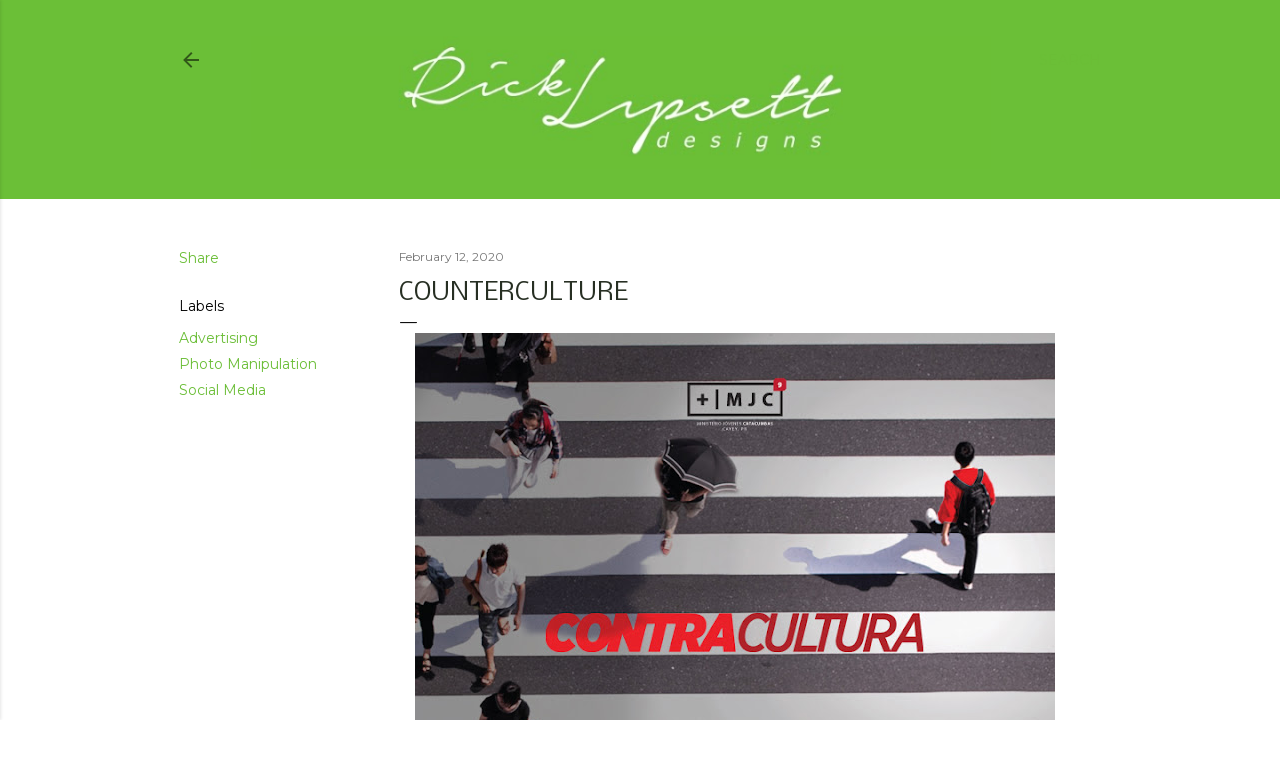

--- FILE ---
content_type: text/javascript; charset=UTF-8
request_url: https://lipsett.blogspot.com/feeds/posts/default?alt=json-in-script&max-results=0&callback=totalPosts
body_size: 811
content:
// API callback
totalPosts({"version":"1.0","encoding":"UTF-8","feed":{"xmlns":"http://www.w3.org/2005/Atom","xmlns$openSearch":"http://a9.com/-/spec/opensearchrss/1.0/","xmlns$blogger":"http://schemas.google.com/blogger/2008","xmlns$georss":"http://www.georss.org/georss","xmlns$gd":"http://schemas.google.com/g/2005","xmlns$thr":"http://purl.org/syndication/thread/1.0","id":{"$t":"tag:blogger.com,1999:blog-797454008875504860"},"updated":{"$t":"2026-01-20T12:00:48.318-04:00"},"category":[{"term":"Advertising"},{"term":"Illustrations"},{"term":"Process"},{"term":"Social Media"},{"term":"Logos"},{"term":"Publications"},{"term":"Digital Art"},{"term":"Books"},{"term":"Television"},{"term":"Shirts"},{"term":"Painting"},{"term":"News"},{"term":"Web"},{"term":"Video"},{"term":"Interviews"},{"term":"Storyboarding"},{"term":"Editing"},{"term":"Photo Manipulation"},{"term":"Other"},{"term":"Radio"}],"title":{"type":"text","$t":"RickLipsett.com"},"subtitle":{"type":"html","$t":"Is my artist portfolio. Here you'll find a little bit of everything I do, that's related to art. From freelance designs, social media campaigns, TV commercials, illustrations and Digital Art. Be sure to leave a comment!"},"link":[{"rel":"http://schemas.google.com/g/2005#feed","type":"application/atom+xml","href":"https:\/\/lipsett.blogspot.com\/feeds\/posts\/default"},{"rel":"self","type":"application/atom+xml","href":"https:\/\/www.blogger.com\/feeds\/797454008875504860\/posts\/default?alt=json-in-script\u0026max-results=0"},{"rel":"alternate","type":"text/html","href":"https:\/\/lipsett.blogspot.com\/"},{"rel":"hub","href":"http://pubsubhubbub.appspot.com/"}],"author":[{"name":{"$t":"Rick Lipsett"},"uri":{"$t":"http:\/\/www.blogger.com\/profile\/06618267444922194488"},"email":{"$t":"noreply@blogger.com"},"gd$image":{"rel":"http://schemas.google.com/g/2005#thumbnail","width":"32","height":"32","src":"https:\/\/blogger.googleusercontent.com\/img\/b\/R29vZ2xl\/AVvXsEhRkCewvZHbVQKlb8ju_EX0qQagV9ByiinvSRRtlddOTFkPdN0JBPtJxTw7u6Q2gLfFXf1hAFQwVdfxQJnlut61VgQWzOi1GoVGyd0NLH1Ozq_-3KrNhyphenhyphenM9pO771Fb6Yqiju2PN1mOawkr8LRVRpXwR6twEgybh-joOZGUkD5jBuFfqnQ\/s1600\/Rick.jpg"}}],"generator":{"version":"7.00","uri":"http://www.blogger.com","$t":"Blogger"},"openSearch$totalResults":{"$t":"107"},"openSearch$startIndex":{"$t":"1"},"openSearch$itemsPerPage":{"$t":"0"}}});

--- FILE ---
content_type: text/plain
request_url: https://www.google-analytics.com/j/collect?v=1&_v=j102&a=539541697&t=pageview&_s=1&dl=https%3A%2F%2Flipsett.blogspot.com%2F2020%2F02%2Fcounterculture.html&ul=en-us%40posix&dt=CounterCulture&sr=1280x720&vp=1280x720&_u=IEBAAEABAAAAACAAI~&jid=1522994904&gjid=1316208233&cid=1590253046.1769012636&tid=UA-12177946-1&_gid=512290241.1769012636&_r=1&_slc=1&z=121417862
body_size: -452
content:
2,cG-JHPDZF6HDX

--- FILE ---
content_type: text/javascript; charset=UTF-8
request_url: https://lipsett.blogspot.com/feeds/comments/default?alt=json-in-script&max-results=0&callback=totalComments
body_size: 375
content:
// API callback
totalComments({"version":"1.0","encoding":"UTF-8","feed":{"xmlns":"http://www.w3.org/2005/Atom","xmlns$openSearch":"http://a9.com/-/spec/opensearchrss/1.0/","xmlns$gd":"http://schemas.google.com/g/2005","id":{"$t":"tag:blogger.com,1999:blog-797454008875504860.comments"},"updated":{"$t":"2019-03-19T21:49:28.244-04:00"},"title":{"type":"text","$t":"RickLipsett.com"},"link":[{"rel":"http://schemas.google.com/g/2005#feed","type":"application/atom+xml","href":"https:\/\/lipsett.blogspot.com\/feeds\/comments\/default"},{"rel":"self","type":"application/atom+xml","href":"https:\/\/www.blogger.com\/feeds\/797454008875504860\/comments\/default?alt=json-in-script\u0026max-results=0"},{"rel":"alternate","type":"text/html","href":"http:\/\/lipsett.blogspot.com\/"},{"rel":"hub","href":"http://pubsubhubbub.appspot.com/"}],"author":[{"name":{"$t":"Rick Lipsett"},"uri":{"$t":"http:\/\/www.blogger.com\/profile\/06618267444922194488"},"email":{"$t":"noreply@blogger.com"},"gd$image":{"rel":"http://schemas.google.com/g/2005#thumbnail","width":"32","height":"32","src":"https:\/\/blogger.googleusercontent.com\/img\/b\/R29vZ2xl\/AVvXsEhRkCewvZHbVQKlb8ju_EX0qQagV9ByiinvSRRtlddOTFkPdN0JBPtJxTw7u6Q2gLfFXf1hAFQwVdfxQJnlut61VgQWzOi1GoVGyd0NLH1Ozq_-3KrNhyphenhyphenM9pO771Fb6Yqiju2PN1mOawkr8LRVRpXwR6twEgybh-joOZGUkD5jBuFfqnQ\/s1600\/Rick.jpg"}}],"generator":{"version":"7.00","uri":"http://www.blogger.com","$t":"Blogger"},"openSearch$totalResults":{"$t":"4"},"openSearch$startIndex":{"$t":"1"},"openSearch$itemsPerPage":{"$t":"0"}}});